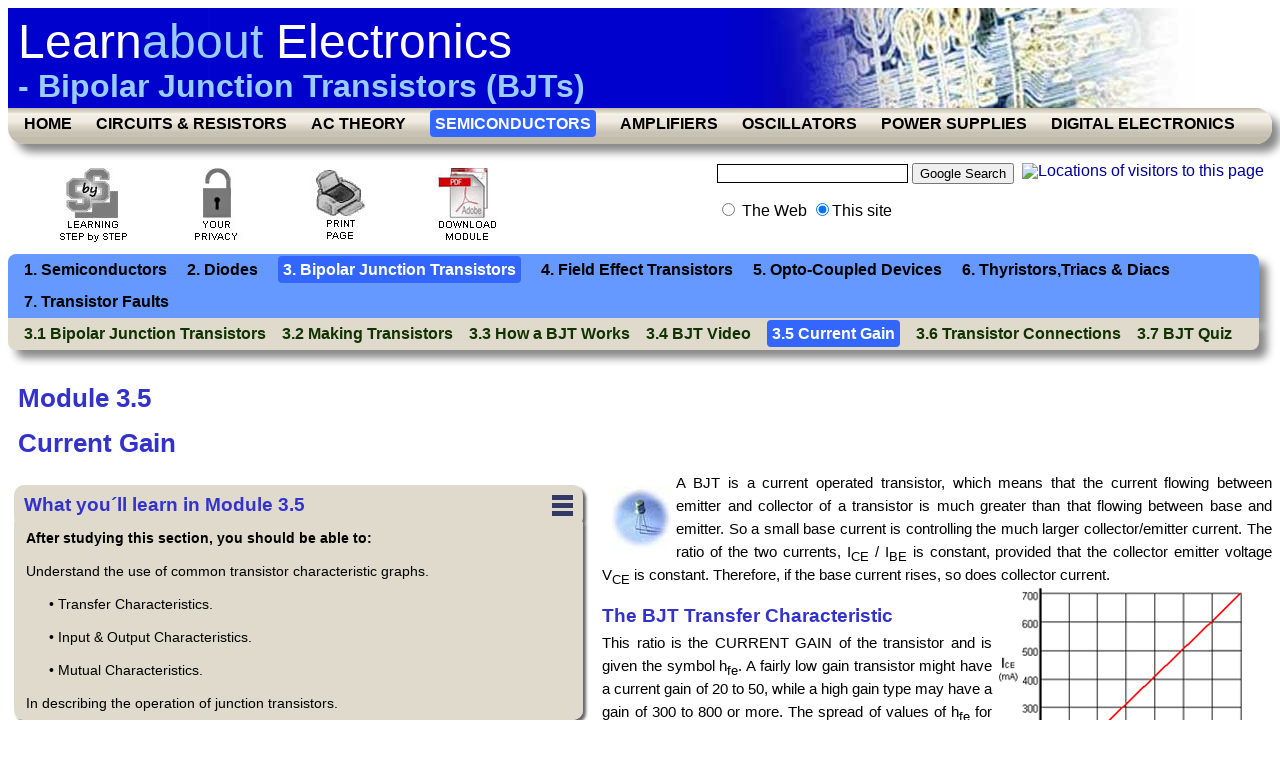

--- FILE ---
content_type: text/html; charset=UTF-8
request_url: https://learnabout-electronics.org/Semiconductors/bjt_05.php
body_size: 5777
content:
<!doctype html>
<html lang="en">
<head>

<meta name="verify-v1" content="IdLxSCIdPCDn+8yWwy0gMB7N68N2ewfa6qj450ueTAQ=" />
<meta http-equiv="Content-Type" content="text/html; charset=utf-8" />

<script>
  (function(i,s,o,g,r,a,m){i['GoogleAnalyticsObject']=r;i[r]=i[r]||function(){
  (i[r].q=i[r].q||[]).push(arguments)},i[r].l=1*new Date();a=s.createElement(o),
  m=s.getElementsByTagName(o)[0];a.async=1;a.src=g;m.parentNode.insertBefore(a,m)
  })(window,document,'script','//www.google-analytics.com/analytics.js','ga');
  ga('create', 'UA-10907884-1', 'learnabout-electronics.org');
  ga('send', 'pageview');
</script>
<link rel="icon" 
      type="image/png" 
      href="https://www.learnabout-electronics.org/images/favicon.png">
      
<link href="../CssFiles/layout_semi.css" media="screen" rel="stylesheet" type="text/css"/>
<link href="../CssFiles/semi_print.css" media="print" rel="stylesheet" type="text/css"/>

<meta name="description" content= "Current gain in bipolar transistors. Transistor transfer characteristic, input output and mutual characterstics explained."/>
<meta name="keywords" content="Transistor transfer characteristic, input characterstics, output characterstics, mutual characterstics bipolar, bjt, teachers, students, education, electronics,"/>
<meta name="robots" content="index/follow" />
<meta name="revisit-after" content="3 days" />
<title>Learn About Electronics - Bipolar Junction Transistor Quiz </title>


<!-- viewport meta to reset iPhone inital scale -->
<meta name="viewport" content="width=device-width, initial-scale=1.0">

<script> <!--Learningbox script-->
function toggle2(showHideDiv, switchTextDiv) {
	var ele = document.getElementById(showHideDiv);
	var text = document.getElementById(switchTextDiv);
	if(ele.style.display == "none") {
    		ele.style.display = "block";
		text.innerHTML = "HIDE";
  	}
	else {
		ele.style.display = "none";
		text.innerHTML = "SHOW";
	}
}
</script>
    
<script><!--Print page script-->
function printpage()
  {
  window.print()
  }
</script>

 <script>
  (function(i,s,o,g,r,a,m){i['GoogleAnalyticsObject']=r;i[r]=i[r]||function(){
  (i[r].q=i[r].q||[]).push(arguments)},i[r].l=1*new Date();a=s.createElement(o),
  m=s.getElementsByTagName(o)[0];a.async=1;a.src=g;m.parentNode.insertBefore(a,m)
  })(window,document,'script','https://www.google-analytics.com/analytics.js','ga');

  ga('create', 'UA-80273801-1', 'auto');
  ga('send', 'pageview');

</script>
</head>

<body>
<div id="wrapper"><!-- start wrapper - end of wrapper is in footer.html -->
  
<!-- start banner -->
<div class="header">
<div class="title">

<h1>Learn<span style="color:#99ccff;">about</span> Electronics</h1>
<h2>- Bipolar Junction Transistors (BJTs)</h2>

</div><!-- End of Title--> 
</div><!-- End of Header--> 

<!--************************************************************************************
MOMEBAR (Main index, Selects main topics)
*************************************************************************************-->
<div id="homebar">
<ul>
<li><a href="../index.php">HOME</a></li>
<li><a href="../Resistors/resistors00.php">CIRCUITS &amp; RESISTORS</a></li>
<li><a href="../ac_theory/index.php">AC THEORY</a></li>
<li><a href="../semiconductors_02.php"><span id="homebarsel">SEMICONDUCTORS</span></a></li>
<li><a href="../Amplifiers/amplifiers10.php">AMPLIFIERS</a></li>
<li><a href="../Oscillators/osc10.php">OSCILLATORS</a></li>
<li><a href="../PSU/psu10.php">POWER SUPPLIES</a></li>
<li><a href="../Digital/dig10.php">DIGITAL ELECTRONICS</a></li>
</ul>
</div>

<div class="clearit"></div>
<!--************************************************************************************
LINKBAR FOR ICONS TRANSLATE & SEARCH
*************************************************************************************-->
<div class="linkbar">
<ul>
<li><a href="../about.php#step"><img style="float:left" src="../images/step_by_step_sml.jpg"  alt="Step by Step logo"  title="Step by Step Learning:  You can select any module or section to study remembering that each module and section leads on from the previous one, the best way to learn is Step by Step studying each numbered module and its sections in order, using the revision questions to help check your understanding before going on to the next Module."/></a></li>

<li><a href="../Site/legal_notices.php#cookiespolicy"><img src="../images/lock_icon_sml.jpg" title="Cookies Policy: Users of this site have the right to control the use of cookies. Click to Learnabout our Cookies Policy." alt="link to cookies policy"></a></li>

<li><input type="image"  SRC="../images/print_icon_sml.jpg" title="Print this page" alt="print button"  onclick="printpage()"></li>


<li><a href="../Downloads/Semiconductors_module_03.pdf"><img src="../images/pdf_logo_sml.jpg" alt="pdf logo" title="Download this complete module in pdf format"/></a></li>

</ul>
</div><!-- end linkbar -->
<div class="googlebox"><!--*SEARCH**********-->

<div class="search" style="float:right; width:100;">
	<a href=	"https://www2.clustrmaps.com/counter/maps.php?url=https://www.learnabout-electronics.org" id="clustrMapsLink"><img src="https://www2.clustrmaps.com/counter/index2.php?url=https://www.learnabout-electronics.org" style="border:0px; float:right" alt="Locations of visitors to this page" title="Locations of visitors to this page" id="clustrMapsImg" />
	</a>
</div>
<!--************************************************************************************
 SEARCH
*************************************************************************************-->
<div class="search" style="float:right;">
	<form method="get" action="http://www.google.co.uk/search">
	<input type="hidden" name="ie" value="UTF-8"/>
	<input type="hidden" name="oe" value="UTF-8"/>
    <input style="border:solid #000000 1px" type="text" name="q" size="22" maxlength="255" value=""/>
    <input  type="submit" name="btnG" value="Google Search"/>
	<input type="hidden" name="domains" value="http://www.learnabout-electronics.org"/>
    <p><label><input type="radio" name="sitesearch" value=""/> The Web</label>
   	<label><input type="radio" name="sitesearch" value="http://www.learnabout-electronics.org" checked="checked"/>This site</label></p>
	</form>
</div>
<!--************************************************************************************
END OF SEARCH
*************************************************************************************-->

<!--*TRANSLATE*******-->
<!--************************************************************************************
TRANSLATE
*************************************************************************************-->

 <div id="translate"><!-- Google translate-->
 
<div id="google_translate_element"></div><script type="text/javascript">
function googleTranslateElementInit() {
  new google.translate.TranslateElement({pageLanguage: 'en'}, 'google_translate_element');
}
</script><script type="text/javascript" src="//translate.google.com/translate_a/element.js?cb=googleTranslateElementInit"></script>
</div>
<!--************************************************************************************
END OF TRANSLATE
*************************************************************************************-->
 

</div><!-- end GOOGLEBOX -->

<!--************************************************************************************
MODULE MENU
*************************************************************************************-->
<!--************************************************************************************
MODULE MENU
*************************************************************************************-->

<div id="menubar"><!--Horizontal Navigation Bar topnav-->
<ul>
	<li><a href="../Semiconductors/semiconductors_01.php">1. Semiconductors</a></li>
     <li><a href="../Semiconductors/diodes_20.php">2. Diodes</a></li>
	<li><a href="../Semiconductors/bjt_01.php"><span class="menusel">3. Bipolar Junction Transistors</span></a></li>
	<li><a href="http://www.learnabout-electronics.org/Semiconductors/fet_01a.php">4. Field Effect Transistors</a></li>
	<li><a href="http://www.learnabout-electronics.org/Semiconductors/opto_50.php">5. Opto-Coupled Devices</a></li>
    <li><a href="http://www.learnabout-electronics.org/Semiconductors/thyristors_60.php">6. Thyristors,Triacs &amp; Diacs</a></li>
    <li><a href="http://www.learnabout-electronics.org/Semiconductors/transistor_faults_01.php">7. Transistor Faults</a></li>
    
</ul>
</div><!-- end menubar -->

<div class="clearit"></div> 

<!--************************************************************************************
TOPBAR (selects section within  module chosen from topic chosen from Menuhead)
*************************************************************************************-->
<div class="topbar">
<ul>
<li><a href="../Semiconductors/bjt_01.php">3.1 Bipolar Junction Transistors</a></li>
<li><a href="../Semiconductors/bjt_02.php">3.2 Making Transistors</a></li>
<li><a href="../Semiconductors/bjt_03.php">3.3 How a BJT Works</a></li>
<li><a href="../Semiconductors/bjt_04.php">3.4 BJT Video</a></li>
<li><a href="../Semiconductors/bjt_05.php"><span id="topbarsel">3.5 Current Gain</span></a></li>
<li><a href="../Semiconductors/bjt_06.php">3.6 Transistor Connections</a></li>
<li><a href="../Semiconductors/bjt_07.php">3.7 BJT Quiz</a></li>
</ul>
</div><!-- end topbar -->

<div class="clearit"></div> 


<div id="content"><!-- start content -->
<h1>Module 3.5</h1>

<h1>Current Gain</h1>
              <!--*******************************Learning Box*******************************-->
<div id="learningbox">

	<div id="headerDiv">
    
		<div id="titleText">What you&acute;ll learn in Module 3.5
        </div><!--******End of titleText**************-->
        
            <a id="myHeader" href="javascript:toggle2('myContent','myHeader');" >
            <img src="images/menu-logo-learningbox.gif" alt="menu-logo-learningbox.gif"></a>
	</div><!--******End of headerDiv**************-->
    
    <div style="clear:both;">
    </div>
    
	<div id="contentDiv">
     	<div id="myContent" style="display: block;">
            <ul>
                <li style="font-weight:bold">After studying this section, you should be able to:</li>
                <li>Understand the use of common transistor characteristic graphs.</li>
                <li style="padding-left:2em">&bull; Transfer Characteristics.</li>
                <li style="padding-left:2em">&bull; Input &amp; Output Characteristics.</li>
				<li style="padding-left:2em">&bull; Mutual Characteristics.</li>
                <li>In describing the operation of junction transistors.</li>
            </ul>
           
		</div><!--******End of myContent**************-->
	</div><!--******End of contentDiv**************-->
</div><!--***************************End of Learning Box*******************************-->


	  	 <img src="images/Bullet_05.jpg" alt="" class="leftimage"/>
		<p style="text-align:justify">A BJT is a current operated transistor, which means that the current flowing between emitter and collector of a transistor is much greater than that flowing between base and emitter. So a small base current is controlling the much larger collector/emitter  current. The ratio of the two currents, I<sub>CE</sub>&nbsp;/&nbsp;I<sub>BE</sub> is constant, provided that the collector emitter voltage V<sub>CE</sub> is constant. Therefore, if the base current rises, so does collector current.
	</p>
    <div class="rightimage">	
<img src="images/bjt_char_trans.gif" alt="Transfer Characteristic"/>
<h3 style="text-align:center">Fig. 3.5.1 Transfer Characteristic.</h3>
</div>

    <h2>The BJT Transfer Characteristic</h2>
	<p style="text-align:justify">This ratio is the CURRENT GAIN of the transistor and is given the symbol h<sub>fe</sub>. A fairly low gain transistor might have a current gain of 20 to 50, while a high gain type may have a gain of 300 to 800 or more. The spread of values of h<sub>fe</sub> for any given transistor is quite large, even in transistors of the same type and batch. The graph of I<sub>CE</sub> / I<sub>BE</sub> shown in Fig. 3.5.1 is called the TRANSFER CHARACTERISTIC and the slope of the graph shows the h<sub>fe</sub> for that transistor
	</p>

    <p>Characteristic curves (graphs) can be drawn to show other parameters of a transistor, and are used both to detail the performance of a particular device and as an aid to the design of amplifiers. The examples shown here are typical of BJTs, when used as voltage amplifiers.
	</p>
    
    <div class="clearit"></div>

    <h2>The BJT Input Characteristic</h2>
<div class="rightimage">	
	<img src="images/bjt_char-in.gif" alt="Input Characteristic"/>
    <h3 style="text-align:center">Fig. 3.5.2 Input Characteristic.</h3>
</div>

<p>The INPUT CHARACTERISTIC (Fig. 3.5.2), a graph of base emitter current I<sub>BE</sub> against base emitter voltage V<sub>BE</sub> (I<sub>BE</sub>/V<sub>BE</sub>) shows the input CONDUCTANCE of the transistor. As conductance I&nbsp;/&nbsp;V is the reciprocal of RESISTANCE (V&nbsp;/&nbsp;I) this curve can be used to determine the input resistance of the transistor. The steepness of this particular curve when the V<sub>BE</sub> is above 1 volt shows that the input conductance is very high, and there is a large increase in current (in practice, usually enough to destroy the transistor!) for a very small increase in V<sub>BE</sub>. Therefore the input RESISTANCE must be low. Around 0.6 to 0.7 volts the graph curves, showing that the input resistance of a transistor varies, according to the amount of base current flowing, and below about 0.5 volts base current ceases.
	</p>
    
    <div class="clearit"></div>
    

    <h2>The BJT Output Characteristic</h2>
<div class="rightimage">	
    <img src="images/bjt_char_out.gif" alt="Output Characteristic"/>
    <h3 style="text-align:center">Fig. 3.5.3 Output Characteristic.</h3>
</div>

	<p class="block">
Fig. 3.5.3 shows the OUTPUT CHARACTERISTIC whose slope gives the value of output conductance (and by implication output resistance). The near horizontal parts of the graph lines show that a change in collector emitter voltage V<sub>CE</sub> has almost no effect on collector current in this region, just the effect to be expected if the transistor output had a large value resistor in series with it. Therefore the graph shows that the output resistance of the transistor is high.</p>

 <div class="clearit"></div>
 
<p style="text-align:justify">These characteristic graphs show that, for a silicon transistor with an input applied between base and emitter, and output taken between collector and emitter (a method of connection called common emitter mode) one would expect;
	</p>
	
	<ul>
		<li>&nbsp;&nbsp;&bull;&nbsp;Low input resistance (from the input characteristic).</li>
		<li>&nbsp;&nbsp;&bull;&nbsp;Fairly high gain (from the transfer characteristic).</li>
		<li>&nbsp;&nbsp;&bull;&nbsp;High output resistance (from the output characteristic).</li>
	</ul>
 
        <h2 id="BJT">The BJT Mutual Characteristic</h2>

<div class="rightimage">	
	<img src="images/bjt_char_mut.gif" alt="Mutual Characteristic"/>
	<h3 style="text-align:center">Fig. 3.5.4 Mutual Characteristic.</h3>
    </div>
    
<p>Fig. 3.5.4, the MUTUAL CHARACTERISTIC shows a graph of MUTUAL CONDUCTANCE I<sub>C</sub>/V<sub>BE</sub> and illustrates the change in collector current which takes place for a given change in base emitter voltage, (i.e. input signal voltage). This graph is for a typical silicon power transistor. Notice the large collector currents possible, and the nearly linear relationship between the input voltage and output current.
	</p>
 <div class="clearit"></div>
	
	<p style="text-align:justify">The characteristics described on this page are those relating to a typical power transistor connected in the &lsquo;common emitter&rsquo; mode. This is one of three possible modes of connection for a transistor described in BJT Module 3.6. &minus;  <a href="bjt_06.php">Transistor Connections</a>.</p>
	<p style="text-align:justify">Note: In many transistors the currents will be much smaller than shown in these examples. For small signal amplifiers, base currents will be a few micro&minus;amps rather than milliamps.</p>
	
		<div><p>&nbsp;</p>
		
  </div>
<p>&nbsp;</p>

	<!--Sub Page Navigation-->
<p>	<a href="#wrapper">Top of Page</a></p>
   <p>&nbsp;</p>
 </div><!-- end content -->
  

  <div id="footer"><!-- start footer -->
    <p style="font-size:smaller">&#169; 2007&minus; 2026 Eric Coates MA BSc. (Hons)
  All rights reserved.&nbsp;(Revision 15.00 29th December 2020) &nbsp;</p>
</div><!-- end footer -->
  

<p>&nbsp;</p>
 
</div><!-- end wrapper -->

</body>
</html>


--- FILE ---
content_type: text/css
request_url: https://learnabout-electronics.org/CssFiles/layout_semi.css
body_size: 29459
content:
@charset "utf-8";
/* CSS Document */

<style type="text/css">
/************************************************************************************
RESET CSS VALUES
*************************************************************************************/
body {
html, body, div, span, applet, object, iframe, table, caption, tbody, tfoot, thead, tr, th, td, del, dfn, em, font, img, ins, kbd,
q, s, samp, small, strike, strong, sub, sup, tt, var, h1, h2, h3, h4, h5, h6, p, blockquote, pre, a, abbr, acronym, address, big, cite, code, dl, dt, dd, ol, ul, li, fieldset, form, label, legend,

 vertical-align: baseline;
 font-family: inherit;
 font-weight: inherit;
 font-style: inherit;
 font-size: 62.5%;
 outline: 0;
 padding: 0;
 margin: 0;
 border: 0;
 }

/* remember to define focus styles! */

:focus {
 outline: 0;
 }

body {
 background: #ffffff;
 line-height: 1;
 color: black;
 }
 
ol {list-style-type:decimal;


}

ul {
 list-style: none;
 }
 
/* tables still need cellspacing="0" in the markup */
table {
 border-collapse: separate;
 border-spacing: 0;
 }
 
caption, th, td {
 font-weight: normal;
 text-align: left;
 }
 
/* remove possible quote marks (") from <q> & <blockquote> */
blockquote:before, blockquote:after, q:before, q:after {
 content: "";
 }

blockquote, q {
 quotes: "" "";
}

a {
color: #000099;
text-decoration: none;
}

a:hover {
text-decoration: underline;
}

/************************************************************************************
PAGE WRAPPER
*************************************************************************************/
#wrapper {
width: 100%;
max-width:1288px;
background-color:#ffffff;
 font-size: 1em;
font-family: Arial, Helvetica, sans-serif;
color: #000000;
text-align: left;
margin:auto; 
}

/************************************************************************************
HEADER
*************************************************************************************/
.header {
border-top: thin;
width: 100%;
height:auto;
background-image:url(../images/banner_semi.jpg);
background-repeat: no-repeat;
background-color:#0001cd;
}

/************************************************************************************
TITLE
*************************************************************************************/
.title h1{
font-size: 3em;
margin-top:0em;
margin-bottom:0em;
font-family: Abadi,Arial-narrow,Helvetica,sans-serif;
color: #ffffff;
padding: 10px;
font-weight: lighter;
}
.title h2{
margin-top:-0.5em;
margin-bottom:0.75em;
font-size: 2em;
font-family: Abadi,Arial-narrow,Helvetica,sans-serif;
color: #99ccff;
padding: 10px;
font-weight:bolder;
}

/************************************************************************************
Homebar = TOPIC MENU
*************************************************************************************/
#homebar{
height:auto;
width:100%;
background: url('../images/homebar_bg.jpg');
background-size: 100% 100%;
background-repeat: no-repeat;
background-position: center;
border-radius: 0em 1em 1em 1em ;
box-shadow:0.5em 0.5em 0.5em #888;
padding-bottom:0.75em;
margin-bottom:1em;
margin-top:-1.75em;
}
#homebar ul {
margin-top:0em;
margin-bottom:0em;
padding-left:0.5em;
border-radius: 0.5em 0.5em 0em 0em ;
}
#homebar ul li{
font-size:1em;
height:auto;
color: #000000;
padding-top:0.5em;
margin:0em 0.75em 0 0.5em;
font-family: 'PT Sans', Arial, sans-serif;
font-weight: bold;
display:inline-block;
width:auto;
}
#homebar ul li a{
color:#000000;
}
#homebarsel {
font-weight:bold;
color:#ffffff;
background-color:#3366ff;
padding:0.3em;
border-radius: 0.25em 0.25em 0.25em 0.25em;
}

/************************************************************************************
PAGE TITLE (Controls step by step icon & module number)
*************************************************************************************/
#pagetitle h1{
float:left;
font-size:2em;
font-family:  Arial, Helvetica, sans-serif;
color: #3333cc;
padding: 0;
margin-left:0.5em;
margin-top:0.5em;
}

#pagetitle h3{
float:left;
font-size:1.3em;
color: #3333cc;
padding: 0;
margin: 10px 0 0 10px;
}

/************************************************************************************
GOOGLE APPS
*************************************************************************************/
.googlebox {
margin: 0.5em;
height:auto;
}
/**TRANSLATE***********************/
#translate{
text-align:right;
padding-right:0.5em;
margin-top:0em;
width: auto;
height: auto;
float:right;
}
/*SEARCH************************/
.search{
margin-top:0em;
padding-top:0.2em;
min-width: 20%;
height: auto;
float:right;
}

/************************************************************************************
LINKBAR (controls icons, google and clustrmaps)
*************************************************************************************/

.linkbar{
float:left;
height:auto;
width: auto;
margin-left:auto;
margin-right :auto;
margin-bottom:0em;
text-align:left;
font-family: 'PT Sans', Arial, sans-serif;
font-size: 1em;
font-weight:600;
background-color:#ffffff;
padding:0em;
}

.linkbar ul {
border-bottom: 0em ;
list-style-type: none ;
margin: 0em;
padding: 0em;
}

.linkbar ul a{
color: #113300;
display: inline-block;  
}

.linkbar ul li {
float:left;
display: inline-block;
padding: 0em;
margin:0.5em 0em 0.5em 3em;
}

/************************************************************************************
MENU BAR (controls top half of menu bar - list of modules)
*************************************************************************************/
#menubar {
float:left;
height:auto;
width: 99%;
margin-left:auto;
margin-right :auto;
}
#menubar ul {
margin-top:0em;
margin-bottom:0em;
padding-left:0.5em;
background-color: #6699ff;
border-radius: 0.5em 0.5em 0em 0em ;
box-shadow:0.5em 0.5em 0.5em #888;
}
#menubar ul li{
text-align:center;
font-size:1em;
height:1.5em;
color: #000000;
padding-top:0.5em;
margin:0em 0.5em 0 0.5em;
font-family: 'PT Sans', Arial, sans-serif;
font-weight:  600;
display:inline-block;
width:auto;
}
#menubar ul li a{
color:#000000;
}
.menusel {
font-weight:bold;
color:#ffffff;
background-color:#3366ff;
padding:0.3em;
border-radius: 0.25em 0.25em 0.25em 0.25em;
}
/*********************************************************************************
SECTION MENU (controls bottom half of menu bar - sections within a module)
*********************************************************************************/
.topbar{
float:left;
height:auto;
width: 99%;
margin-left:auto;
margin-right :auto;
margin-bottom:1em;
text-align:left;
font-family: 'PT Sans', Arial, sans-serif;
font-size: 1em;
font-weight:600;
background-color:#e0dacc;
padding:0em;
border-right:none;
border-radius: 0em 0em 0.5em 0.5em;
box-shadow:0.5em 0.5em 0.5em #888;
}
.topbar ul {
border-bottom: 0em ;
list-style-type: none ;
margin: 0em;
padding: 0em;
}
.topbar ul a{
color: #113300;
display: inline-block;  
}
.topbar ul li {
float:left;
display: inline-block;
padding: 0em;
margin:0.5em 0em 0.5em 1em;
}
#topbarsel{
color:#ffffff;
font-weight:bold;
background-color:#3366ff;
padding:0.3em;
margin-left:0em;
border-radius: 0.25em 0.25em 0.25em 0.25em;
}
/************************************************************************************
CONTENT
*************************************************************************************/
#content {
width: 100%;
max-width:1274px;
background-color:#ffffff;
 font-size: 0.8em;
float: left;
font-family:Arial, Helvetica, sans-serif;
color:#000000;
}

/*****************************Text Formatting************************************/
#content h1{
font-size:2em;
font-family:  Arial, Helvetica, sans-serif;
color: #3333cc;
padding: 0;
margin: 20px 0 10px 10px;
}

#content h2{
font-size:1.5em;
color: #3333cc;
padding-top: 0;
margin: 20px 0 -10px 10px;
}

#content h3{
font-size:1.3em;
color: #3333cc;
padding: 0;
margin: 5px 0 5px 10px;
}

#content h4{
font-size:1.3em;
color: #3333cc;
padding: 0;
margin: 20px 0 -10px 10px;
}

#content h5{
font-size:1.3em;
color: #3333cc;
text-align:center;
padding: 0;
margin: 0px 0 -10px 10px;
max-width:320px;
}

#content p{
font-size:1.2em;
line-height: 1.5em;      /* Sets line height to allow for sub and sup*/
margin: 1em 0 0 1em;
text-align:justify;
color:#000000;
}

#content p sub, sup{    /* Sets line height to allow for sub and sup*/
line-height: 0;
}

#content p center{
margin: 10px 0 0 10px;
text-align:center;
color:#000000;
}

#content p a{
color:#0000ff;
text-decoration:underline;
}
#content p a:hover{
color:#6666ff;
}
#content p a:visited{
color:#ff66ff;
}

.indentp{
padding-left:2em;
}

#right h1{
text-align:right;
font-size:200%;
font-family:  Arial, Helvetica, sans-serif;
color: #660000;
padding: 0;
margin: 10px 0 20px 10px;
}

#right h2{
text-align:right;
font-size:150%;
color: #660000;
padding: 0;
margin: 10px 0 20px 10px;
}

#rightalign{
text-align:right;
}

#content ul li{
color: #000000;
font-size:1.2em;
line-height:1.7em;



}

#content ol li{
font-size:1.2em;
line-height:1.5em;
color: #000000;
list-style-type: decimal;
padding: 4px 6px 5px 5px;
}


.topads {
height: auto;
width: auto;
padding:5px;
border-style:solid;
border-width: thin;
border-radius: 1em 1em 1em 1em ;
box-shadow:0.5em 0.5em 0.5em #888;
}


/************************************************************************
LEARNING BOX
*************************************************************************/
#learningbox {
float: left; 
width:45%;
height:auto;
padding:0.5em;
margin-right:1em;
}

#headerDiv, #contentDiv {
float: left; 
width:100%;
border-radius: 10px 10px 10px 10px;
box-shadow:3px 3px 3px #666666;
margin-right:1em;
}

#titleText {
float: left;
font-size:1.5em;
font-weight:bold;
color: #3333cc;
padding: 0;
margin: 10px 0 0 10px;
}

#myHeader {
font-size: 1.1em;
font-weight: bold;
margin: 0px;
display:block;
height:2em;
}

#headerDiv {
background-color:#e0dacc;
color: #333966;
 margin-top:1em;
}

#contentDiv {
background-color:#FFFFFF;
margin: -0.5em 2em 1em 0em;
border-radius:0px 0px 10px 10px ;
}

#myContent {
margin: 0em;
padding:0em;
display:block;
background-color:#e0dacc;
border-radius:0px 0px 10px 10px ;
font-family:Arial, Helvetica, sans-serif;
}

#myContent ul{
list-style-type:none;
padding-left: 0.5em;
margin: 0;
font-size:1em;
}

#myContent a{
display:block;
font-size:1.2em;
color:#0000ff;
}

#myContent ul li{
font-size:1.1em;
padding:5px 0px 5px 5px;
}

#headerDiv a {
color: #FFFFFF;
float: right;
margin: 10px 10px 5px 5px;
}

#headerDiv a:hover {
color: #FF0000;
}

/****************************************************************
IMAGES
******************************************************************/
.leftimage{
float: left;
margin: 20px 5px 0 10px;
border: 0px;
}

.imgcenter {
float: none;
display: block;
text-align:center;
margin-right:auto;
margin-left:auto;
margin-top:0.5em;
border: 0em;
}

.rightimage{
float: right;
margin-left: 5px;
border: 0px;
}

.replaceimg{
float: right;
margin-left: 5px;
border: 0px;
}

.reducepic{
float: right;
text-align:center;
margin-left: 10px;
margin-top: 10px;
margin-bottom: 10px;
border: 0px;
}

.logisimpic{
float: right;
text-align:center;
margin-left: 10px;
margin-top: 10px;
margin-bottom: 10px;
border: 0px;
}

.toppic{
float: right;
text-align:center;
margin-left: 10px;
border: 0px;
}

.printpic{
display:none;
}


.reduceleftpic{
float: left;
text-align:center;
margin-right: 5px;
margin-left: 10px;
margin-bottom: 10px;
border: 0px;
}

.reducecenterpic{
float: none;
display: block;
text-align:center;
margin-right:auto;
margin-left:auto;
margin-top:10px;
border: 0px;
}

.leftbullet{
float: left;
margin: 0px 5px 20px 10px;
border: 0px;
}

.smlimage{
margin: 20px 5px 0 10px;
border: 0px;
}

.A4image{
width:inherit;
margin: 20px 5px 0 10px;
border: 0px;
}

.digcap{
font-size:1.3em;
font-weight:bold;
color: #990000;
padding: 0;
margin: 0px 0 0px 0px;
text-align:center;
max-width:320px;
display:block;
margin-left:auto;
margin-right:auto;

}

.printpic{
display:none;
}

/****************************************************************
SWAP IMAGES
******************************************************************/

.swap {
        width: 400px;
        height: 261px;
        position: relative;
        display: inline-block;
        margin: 5px;
}
.swap .img-top {
        display: none;
        position: absolute;
        top: 0;
        left: 0;
        z-index: 99;
}
.swap:hover .img-top {
        display: inline;
}
/****************************************************************
VIDEO
******************************************************************/
video {
width:320px !important;
height:auto !important;
}
/************************************** Used to clear floated divs ********************************/
.clearit{
clear: both;
}

.clearleft{
clear: left;
}

#content p.right{
float: right;
}

.clearright{
clear: right;
}

/*****************************Box text************************************/
.box{
width: auto;
max-width:220px;
margin:1em 1em 1em 1em;

padding:1em;
border-radius: 10px 10px 10px 10px;
box-shadow:3px 3px 3px #666666;
float: left;
text-align:justify;
display:inline;
background-color:#e0dacc;
}

.box ff{
width: auto;
width:220px;
margin:1em 1em 1em 1em;

padding:1em;
border-radius: 10px 10px 10px 10px;
box-shadow:3px 3px 3px #666666;
float: left;
text-align:justify;
display:inline;
background-color:#e0dacc;
}

#centerbox{
padding: 0.5em;
margin: 1em;
background-color:#e0dacc;
max-width:320px;
text-align:left;
color: #000000;
display: block;
border-radius: 10px;
box-shadow:3px 3px 3px #666666; 
}

.box h3{
margin: 0;
/*border-right: 1px solid #00000; */
padding-right: 5px;
}

.box p{
margin: 0;
/*border-right: 1px solid #000000; */
padding-right: 5px;
}
.highlightbox {
float:left;
padding: 0.5em;
margin: 1em;
background-color:#e0dacc;
max-width:320px;
text-align:left;
color: #000000;
display: block;
border-radius: 10px;
box-shadow:3px 3px 3px #666666; 
}

.sidebox {
padding: 0.5em;
margin: 0.5em;
margin-top: 0em;
width:auto;
background-color:#eeeebb;
color: #000000;
display: block;
background-image:url(../Oscillators/images/button_osc.jpg); height:auto;
border-radius: 10px;
}

.sidebarbox {
padding: 0.5em;
margin: 0.5em;
margin-top: 0.5em;
max-width:100%;
text-align:left;
font-size:0.8em;
background-color:#e0dacc;
color: #000000;
display: block;
border-radius: 10px;
box-shadow:3px 3px 3px #666666; 
}

.emphasisbox {
float:right;
padding: 0.5em;

margin: 1em 0em 1em 1em;

width:45%;
text-align:left;
background-color:#e0dacc;
color: #000000;
display: block;
border-radius: 10px;
box-shadow:3px 3px 3px #666666; 
}
.colboxctr {

text-align:center;
padding: 0;
margin: 10px;
width: auto;
background-color:#e3e0d0;
color: #000000; 
border-style: solid;
border-width: 1px;
border-color: #000000;
border-radius: 10px;
border-left:none;
border-top:none;
display: block;
padding: 6px;
}

.simbar{
width:auto;/*holder for sim-icon to allow for no display on mobiles*/
}

/********************************************************************************
BUTTONS
*********************************************************************************/
input#btn {
/* Button styling from http://cssdemos.tupence.co.uk/button-styling.htm */
padding: 4px 20px;
/*give the background a gradient*/
background:#7a9fe7; /*fallback for browsers that don't support gradients*/
background: -webkit-linear-gradient(top, #7a9fe7, #081c74);
background: -moz-linear-gradient(top, #7a9fe7, #081c74);
background: -o-linear-gradient(top, #7a9fe7, #081c74);
background: linear-gradient(top, #7a9fe7, #081c74);
border:2px outset #dad9d8;
/*style the text*/
font-family: Arial, sans-serif; 
font-size:1.1em;
letter-spacing:0.05em;
text-transform:uppercase;
color:#fff;
text-shadow: 0px 1px 10px #000;
/*add to small curve to the corners of the button*/
-webkit-border-radius: 15px;
-moz-border-radius: 15px;
border-radius: 15px;
/*give the button a drop shadow*/
-webkit-box-shadow: rgba(0, 0, 0, .55) 0 1px 6px;
-moz-box-shadow: rgba(0, 0, 0, .55) 0 1px 6px;
box-shadow: rgba(0, 0, 0, .55) 0 1px 6px;
}
/****NOW STYLE THE BUTTON'S HOVER STATE***/
input#btn:hover, input#btn:focus {
border:2px solid #dad9d8;
}


/***********************************************************************************
QUIZ FORMATTING
*************************************************************************************/
#quiz{
float: left;
width:100%;
overflow:auto;
}

#quiz p {
margin: 10px 0 0 10px;
color: #000000;
}
.quizq{
padding: 5px;
font-weight:bold;
width: 90%;
clear: left;
font-size:100%;
color: #000000;
border-top: 1px solid #000000;
}

.quizans{
padding: 5px;
float:left;
width: 20%;
font-size:100%;
color: #000000;
margin-bottom: 30px;
}

.submit-button {
width: 197px;
height: 32px;
background:url(../Digital/images/submit_btn_num.jpg);
border: none;
cursor: pointer;
cursor: auto; /* For IE 5.0 and 5.5 */
vertical-align: top;
}
/*
.submit-button-num {
width: 197px;
height: 32px;
background:url(../Digital/images/submit_btn_num.gif);
border: none;
cursor: pointer;
cursor: auto; /* For IE 5.0 and 5.5 */
vertical-align: top;
}

#answers{
display:none;
}
/************************************************************************************
TABLES
*************************************************************************************/
.table-semi {
margin-left:auto;
margin-right:auto;
margin-top:0.5em;
margin-bottom:0.5em;
font-size:1.2em;
border-width: thin thin thin thin;
border-spacing: 0px;
border-style:solid ;
border-color: #000000;
border-collapse: separate;
background-color: white;
text-align:center;
}

.table-semi th {
border-width: 1px 1px 1px 1px;
padding: 2px 2px 2px 2px;
border-style: solid;
padding:0.5em;
text-align:center;
font-weight:bold;
color:#ffffff;
border-color: #eeeeee;
border-bottom-color:#000000;
background-color: #99ddFF;
height:auto;
}

.table-semi td {
border-width: 1px 1px 1px 1px;
width: auto;
text-align:center;
padding: 2px 2px 2px 2px;
border-style:solid;
border-color:#dddddd;
background-color:#ffffff;
min-height:2em;
}

.printdata{
display: none;
} 

/************************************************************************************
SIDEBAR
*************************************************************************************/
#sidebar {
background-color:#ffffff;
max-width:190px;
width: 18%;
padding:2%;
text-align:center;
float: left;
}

#sidebar h1{
font-size:1.5em;
font-family:  Arial, Helvetica, sans-serif;
color: #990000;
padding: 0;
margin: 20px 0 10px 10px;
}

#sidebar h2{
font-size:1.5em;
color: #990000;
padding-top: 0;
margin: 20px 0 0 10px;
}

#sidebar h4{
font-family:  Arial, Helvetica, sans-serif;
font-size:1em;
color: #990000;
padding-top: 0;
margin: 20px 0 10px 10px;
}

#sidebar h3{
margin-top:0em;
margin-bottom:0em;
font-size: 1em;
font-family: Abadi,Arial-narrow,Helvetica,sans-serif;
color: #333966;
padding: 10px;
}


#content p{
font-size:1.2em;
line-height: 1.5em;      /* Sets line height to allow for sub and sup*/
margin: 1em 0 0 1em;
text-align:justify;
color:#000000;
}

#content p sub, sup{    /* Sets line height to allow for sub and sup*/
line-height: 0;
}

#content p center{
margin: 10px 0 0 10px;
text-align:center;
color:#000000;
}

#content p a{
color:#0000ff;
text-decoration:underline;
}
#content p a:hover{
color:#6666ff;
}
#content p a:visited{
color:#ff66ff;
}

/*COOKIES*******************/
#cookies{
margin-left:1em;
padding-top:0;
padding-left:1em;
min-width: 10em;
max-width:100%;
height: auto;
float:none;
}

#revision {
max-width:20em;
height:auto;
margin-left:auto;
margin-right:auto;
background-color:#e0dacc;
text-align:center;
font-family: 'PT Sans', Arial, sans-serif;
font-size: 90%;
border-radius: 5px;
box-shadow:0.5em 0.5em 0.5em #888;
padding-top:0.1em;
padding-bottom:0.1em;
}


/************************************************************************************
FOOTER
*************************************************************************************/
#footer {
clear: both;

max-width:40em;
height:auto;
margin-left:auto;
margin-right:auto;
border-radius: 10px;
text-align:center;
background-color:#ddd6cc;
color: #000000;
display: block;
box-shadow:3px 3px 3px #666666; 
}

#footer p {
font-size:0.7em;
padding:0.5em;
}


.linkbar{
float:left;
height:auto;
width: auto;
margin-left:auto;
margin-right :auto;
margin-bottom:0em;
text-align:left;
font-family: 'PT Sans', Arial, sans-serif;
font-size: 1em;
font-weight:600;
background-color:#ffffff;
padding:0em;
}

.linkbar ul {
border-bottom: 0em ;
list-style-type: none ;
margin: 0em;
padding: 0em;
}

.linkbar ul a{
color: #113300;
display: inline-block;  
}

.linkbar ul li {
float:left;
display: inline-block;
padding: 0em;
margin:0.5em 0em 0.5em 3em;
}
/************************************************************************************
MEDIA QUERIES replacing video elements on print output
*************************************************************************************/

@media print{
.movie{display:none;}
}

@media screen{
.poster{display:none;}
}
/************************************************************************************
MEDIA QUERIES screens over 1289px wide
*************************************************************************************/
@media screen and (min-width: 1289px) { 
 
img { max-width: 100%;
}

#content {
width: 100%;
float: left;
padding-right:1em;
}

/*	#sidebar {
width: auto;
float: none;
} */

nav {   
height: auto; 
} 

nav ul {  
width: 100%;  
display: none;  
height: auto;  
}  

nav li {  
width: 25%;  
float: left;  
position: relative;  
}  

nav li a {  
border-bottom: 1px solid #576979;  
border-right: 1px solid #576979;  
}  

nav a {  
text-align: left;  
width: 100%;  
text-indent: 25px;  
}  

nav a#pull {  
display: block;  
color: #ffffff;
background: url('../Oscillators/images/button_bg_osc.jpg') ;    
width: 100%;  
position: relative;  
}  

nav a#pull:after {  
content:"";  
width: 30px;  
height: 30px;  
display: inline-block;  
 position: absolute;  
right: 15px; 
top: 5px;  
}  

}
/************************************************************************************
MEDIA QUERIES Tablet Landscape & desktop (1024x768)
*************************************************************************************/

@media screen and (max-width: 1288px) {  

img { max-width: 100%;}
.toppic{max-width: 47%;}
.reducepic{max-width: 50%;}


nav {   
height: auto; 
}  

nav ul {  
width: 100%;  
display: none;  
height: auto;  
}  

nav li {  
width: 25%;  
float: left;  
position: relative;  
}  

nav li a {  
border-bottom: 1px solid #576979;  
border-right: 1px solid #576979;  
}  

nav a {  
text-align: left;  
width: 100%;  
text-indent: 25px;  
}  

nav a#pull {  
display: block;  
color: #ffffff;
background: url('../Oscillators/images/button_bg_osc.jpg') ;    
width: 100%;  
position: relative;  
}  

nav a#pull:after {  
content:"";  
width: 30px;  
height: 30px;  
display: inline-block;  
 position: absolute;  
right: 15px; 
top: 5px;  
}  

}

/************************************************************************************
MEDIA QUERIES    Small Tablet Landscape & laptops (800x600)
*************************************************************************************/

@media screen and (max-width: 1024px) {  

img { max-width: 100%;}
.toppic{max-width: 47%;}
.reducepic{max-width: 50%;}

#content {
width: 100%;
float: left;
padding-right:1em;
}

nav {   
height: auto; 
}  

nav ul {  
width: 100%;  
display: none;  
height: auto;  
}  

nav li {  
width: 25%;  
float: left;  
position: relative;  
}  

nav li a {  
border-bottom: 1px solid #576979;  
border-right: 1px solid #576979;  
}  

nav a {  
text-align: left;  
width: 100%;  
text-indent: 25px;  
}  

nav a#pull {  
display: block;  
color: #ffffff;
background: url('../Oscillators/images/button_bg_osc.jpg') ;    
width: 100%;  
position: relative;  
}  

nav a#pull:after {  
content:"";  
width: 30px;  
height: 30px;  
display: inline-block;  
 position: absolute;  
right: 15px; 
top: 5px;  
}  
video {
width:260px !important;
height:auto !important;
}
}

/************************************************************************************
MEDIA QUERIES    Tablet Portrait(768x1024)
*************************************************************************************/

@media only screen and (max-width : 801px) {  

img { max-width: 100%;}
.toppic{max-width: 47%;}
.reducepic{max-width: 50%;}

#content {
width: 100%;
float: none;
padding-right:1em;
}

#sidebar {
width: auto;
float: none;
} 
.subheadbox {
width:auto;
max-width:60%;
}

nav {   
height: auto; 
}  

nav ul {  
width: 100%;  
display: none;  
height: auto;  
}  

nav li {  
width: 50%;  
float: left;  
position: relative;  
}  

nav li a {  
border-bottom: 1px solid #576979;  
border-right: 1px solid #576979;  
}  

nav a {  
text-align: left;  
width: 100%;  
text-indent: 25px;  
}  

nav a#pull {  
display: block;  
background-color: #6f4009;  
width: 100%;  
position: relative;  
}  

nav a#pull:after {  
content:"";  
width: 30px;  
height: 30px;  
display: inline-block;  
 position: absolute;  
right: 15px; 
top: 10px;  
}  
.simbar{
display:none;
}
}

/************************************************************************************
MEDIA QUERIES        Small Tablet (600x800)
*************************************************************************************/
@media only screen and (max-width : 768px) {  

img { max-width: 100%;}
.reducepic{max-width: 45%;}
.toppic{max-width: 47%;}
.rightimage{max-width: 100%;

#content {
width: 100%;
float: none;
padding-right:1em;
}

#sidebar {
width: auto;
float: none;
} 
#learningbox{
max-width:45%;
}

.subheadbox {
width:auto;
max-width:60%;
}

nav {   
height: auto; 
}  

nav ul {  
width: 100%;  
display: none;  
height: auto;  
}  

nav li {  
width: 50%;  
float: left;  
position: relative;  
}  

nav li a {  
border-bottom: 1px solid #576979;  
border-right: 1px solid #576979;  
}  

nav a {  
text-align: left;  
width: 100%;  
text-indent: 25px;  
}  

nav a#pull {  
display: block;  
background-color: #6f4009;  
width: 100%;  
position: relative;  
}  

nav a#pull:after {  
content:"";  
width: 30px;  
height: 30px;  
display: inline-block;  
 position: absolute;  
right: 15px; 
top: 10px;  
}  

.simbar{
display:none;
}

}  
/************************************************************************************
MEDIA QUERIES		Mobile Landscape(480x320)
*************************************************************************************/
/****/
@media only screen and (max-width : 601px) {  

img { max-width: 100%;
}
.toppic{max-width: 47%;}
.reducepic{max-width: 60%;}
.rightimage{max-width: 100%;
}
.leftimage{max-width: 50%;
}

#learningbox { max-width:100%;
}

nav {   
height: auto; 
}  

nav ul {  
width: 100%;  
display: none;  
height: auto;  
}  

nav li {  
width: 50%;  
float: left;  
position: relative;  
}  

nav li a {  
border-bottom: 1px solid #576979;  
border-right: 1px solid #576979;  
}  

nav a {  
text-align: left;  
width: 100%;  
text-indent: 25px;  
}  

nav a#pull {  
display: block;  
background-color: #6f4009;  
width: 100%;  
position: relative;  
}  

nav a#pull:after {  
content:"";  
width: 30px;  
height: 30px;  
display: inline-block;  
 position: absolute;  
right: 15px; 
top: 10px;  
}  

.simbar{
display:none;
}
video {
width:280px !important;
height:auto !important;
}
}  
/************************************************************************************
MEDIA QUERIES       Mobile Portrait(320x480)
*************************************************************************************/
@media only screen and (max-width : 491px) {

img { max-width: 100%;}
.rightimage{max-width: 100%;}
.toppic{max-width: 100%;}
.reducepic{max-width: 100%; }
.reduceleftpic{max-width: 100%;}
.reducerightpic{max-width: 60%;}
.reducecenterpic{max-width: 100%;}
#learningbox { width:100%;}
.emphasisbox { width:92%; }

nav li {  
display: block;  
float: none;  
width: 100%;  
}  

nav li a {  
border-bottom: 1px solid #576979;  
}  

nav a#pull {  
display: block;  
background-color: #6f4009;  
width: 100%;  
position: relative;  
}  

nav a#pull:after {  
content:"";  
/*background: url('../Oscillators/images/nav-icon.png') no-repeat;*/
width: 30px;  
height: 30px;  
display: inline-block;  
 position: absolute;  
right: 15px; 
top: 10px;  
}  

.table_osc{
width:100%;
float: none;  
}

.simbar{
display:none;
}
video {
width:300px !important;
height:auto !important;
}
}
/************************************************************************************
MEDIA QUERIES			Mobile portrait screens up to 329px viewport 321wide
*************************************************************************************/
@media only screen and (max-width : 321px) { 

.img { max-width: 100%;}
.rightimage{max-width: 100%;}
.leftimage{max-width: 100%;}
.reducepic{max-width: 95%;}
.reduceleftpic{width: 100%;}
.reducerightpic{max-width: 100%;}
.reducecenterpic{max-width: 100%;}
#learningbox { width:100%; background-color:#FF0000;}
.emphasisbox { width:92%; }
nav li {  
display: block;  
float: none;  
width: 100%;  
}  

nav li a {  
border-bottom: 1px solid #576979;  
}  

nav a#pull {  
display: block;  
background-color: #6f4009;  
width: 100%;  
position: relative;  
}  

nav a#pull:after {  
content:"";  
/*background: url('../Oscillators/images/nav-icon.png') no-repeat;*/
width: 30px;  
height: 30px;  
display: inline-block;  
 position: absolute;  
right: 15px; 
top: 10px;  
}  

.table_osc{
width:100%;
float: none;  
}

.simbar{
display:none;
}

}

--- FILE ---
content_type: text/css
request_url: https://learnabout-electronics.org/CssFiles/semi_print.css
body_size: 5333
content:
@charset "utf-8";
/* CSS Document */

/************************************************************************************
TITLE
*************************************************************************************/
.title h1{
font-size: 2em;
font-family: Abadi,Arial-narrow,Helvetica,sans-serif;
color: #3333cc;
font-weight: bolder;
margin-bottom:-1em;
}
.title h2{
font-size: 2em;
font-family: Abadi,Arial-narrow,Helvetica,sans-serif;
color: #3333cc;
font-weight:lighter;
margin-bottom:-1em;
}

#content {
color : #000000;
background-image: none;
background : #ffffff;
font-family : "Times New Roman", Times, serif;
font-size: 10pt;
line-height:10pt;
text-align:justify;
width:100%;
overflow:auto;
float: none;
margin: 4pt;
overflow: visible;
}

#content h1 {
font-size:2em;
color: #3333cc;
padding-top:0.5em;
line-height:1em;

}

#content h2{
font-size:1.5em;
color: #3333cc;
padding-top: 0;
line-height:1em;
margin: 20px 0 -10px 0px;
}

#content h3{
font-size:1.3em;
color: #3333cc;
padding-top:0em;
margin: 20px 0 0px 0px;
line-height:1em;
}

#content h5{
font-size:1.3em;
color: #3333cc;
text-align:center;
padding: 0;
margin: 0px 0 -10px 10px;
max-width:320px;
}

a {
  text-decoration : underline;
  color : #0000ff;
}
#content ul li {line-height:13pt;}

#content ol li {line-height:10pt;}

img {max-width: 90%;}



.leftimage{max-width: 45%;}

.reducepic{
float: right;
text-align:center;
margin-left: 10px;
margin-top: 10px;
margin-bottom: 10px;
border: 0px;
max-width: 35%;
}

.leftimage{
float: left;
text-align:center;
margin-right: 5px;
margin-left: 10px;
margin-bottom: 10px;
border: 0px;
}

.imgcenter {
float: none;
display: block;
text-align:center;
margin-right:auto;
margin-left:auto;
margin-top:10px;
border: 0px;
}

.imagectr {
float: none;
display: block;
text-align:center;
margin-right:auto;
margin-left:auto;
margin-top:10px;
border: 0px;
}

.rightimage{
float: right;
text-align:center;
margin-left: 10px;
margin-top: 10px;
margin-bottom: 10px;
border: 0px;
}

.reducecenterpic{
float: none;
display:block;
max-width:60%;
text-align:center;
margin-right:auto;
margin-left:auto;
border: 0px;
}
.reduceleftpic{
float: left;
text-align:center;
margin-right: 5px;
margin-left: 10px;
border: 0px;
}

.reducerightpic{
float: right;
max-width:100%;
text-align:center;
margin-left: 0.5em;
margin-top: 0.5em;
margin-bottom: 0.5em;
border: 0em;
}

.smallrightpic{
float: right;
max-width:150px;
text-align:center;
margin-left: 0.5em;
margin-top: 1.5em;
margin-bottom: 0.5em;
border: 0em;
}

.hidepic{
float: right;
text-align:center;
margin-left: 5px;
border: 0px;
max-width:250px;
}

.printpic{
float: right;
text-align:center;
margin-left: 5px;
border: 0px;
display:block;
}


.box{
width:auto;
float: none;
text-align:justify;
display:inline;
max-width:50%;
}

#centerbox{
padding: 0.5em;
margin: 1em;
background-color:#e0dacc;
max-width:320px;
text-align:left;
color: #000000;
display: block;
border-radius: 10px;
box-shadow:3px 3px 3px #666666; 
}


.pagebreak{
page-break-after : always;
}

/************************************** Used to clear floated divs ********************************/
.clearit{
clear: both;
}

.clearleft{
clear: left;
}

#content p.right{
float: right;
}

.clearright{
clear: right;
}

/************************************************************************************
BOXES
*************************************************************************************/

.highlightbox {
float:left;
padding: 0.5em;
margin: 1em;
background-color:#e0dacc;
max-width:320px;
text-align:left;
color: #000000;
display: block;
border-radius: 10px;
box-shadow:3px 3px 3px #666666; 
}

/************************************************************************************
TABLES
*************************************************************************************/
.table-semi {
margin-left:auto;
margin-right:auto;
margin-top:0.5em;
margin-bottom:0.5em;
font-size:1.2em;
border-width: thin thin thin thin;
border-spacing: 0px;
border-style:solid ;
border-color: #000000;
border-collapse: separate;
background-color: white;
text-align:center;
}

.table-semi th {
border-width: 1px 1px 1px 1px;
padding: 2px 2px 2px 2px;
border-style: solid;
padding:0.5em;
text-align:center;
font-weight:bold;
color:#ffffff;
border-color: #eeeeee;
border-bottom-color:#000000;
background-color: #99ddFF;
height:auto;
}

.table-semi td {
border-width: 1px 1px 1px 1px;
width: auto;
text-align:center;
padding: 2px 2px 2px 2px;
border-style:solid;
border-color:#dddddd;
background-color:#ffffff;
min-height:2em;
}
/************************************************************************************
LISTS
*************************************************************************************/
ul{
list-style:none;
}


#answers {
display: inline;
}
#answers p{
font:Arial, Helvetica, sans-serif;
font-size:1em;
display: inline;
}
/************************************************************************************
PRINTING
*************************************************************************************/

.noPrint {
display:none;
}
#noprint {
display:none;
} 
#noprint2 {
display:none;
} 
#noprint3 {
display:none;
} 
#homebar, .topbar, #menubar, .googlebox, .linkbar, .notprinted{
display:none;
}
#header, #nav, .subheadbox, #leftcol, #rightcol, #sidebar, #learningbox, #headerDiv, #modbar, #footer, .submit-button,   #banner,  #top, .sub, .printvideo, {
display:none;
} 
object{
display:none;
}

--- FILE ---
content_type: text/plain
request_url: https://www.google-analytics.com/j/collect?v=1&_v=j102&a=766285808&t=pageview&_s=1&dl=https%3A%2F%2Flearnabout-electronics.org%2FSemiconductors%2Fbjt_05.php&ul=en-us%40posix&dt=Learn%20About%20Electronics%20-%20Bipolar%20Junction%20Transistor%20Quiz&sr=1280x720&vp=1280x720&_u=IEBAAAABAAAAACAAI~&jid=930369732&gjid=1895767507&cid=626657927.1769014982&tid=UA-10907884-1&_gid=1892689386.1769014982&_r=1&_slc=1&z=1322443925
body_size: -454
content:
2,cG-0RHC9GWMZE